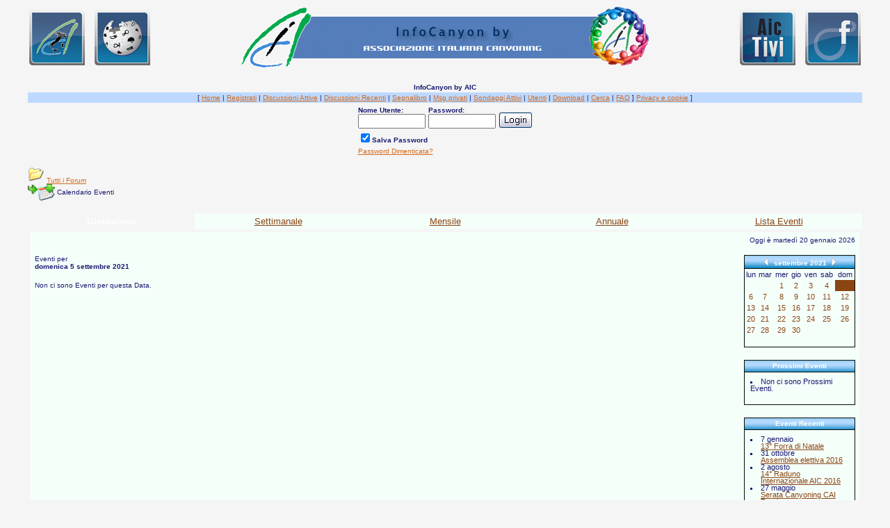

--- FILE ---
content_type: text/html
request_url: https://win.aic-canyoning.it/forum/cal.asp?date=05/09/2021
body_size: 19817
content:
<html>

<head>
<title>InfoCanyon by AIC</title>
<meta http-equiv="Content-Type" content="text/html; charset=iso-8859-1">
<meta name="copyright" content="This Forum code is Copyright (C) 2000-06 Michael Anderson, Pierre Gorissen, Huw Reddick and Richard Kinser, Non-Forum Related code is Copyright (C) 2000-10 Snitz Communications">
<script language="JavaScript" type="text/javascript">
<!-- hide from JavaScript-challenged browsers
function openWindow(url) {
	popupWin = window.open(url,'new_page','width=400,height=400')
}
function openWindow2(url) {
	popupWin = window.open(url,'new_page','width=400,height=450')
}
function openWindow3(url) {
	popupWin = window.open(url,'new_page','width=400,height=450,scrollbars=yes')
}
function openWindow4(url) {
	popupWin = window.open(url,'new_page','width=400,height=525')
}
function openWindow5(url) {
	popupWin = window.open(url,'new_page','width=450,height=525,scrollbars=yes,toolbars=yes,menubar=yes,resizable=yes')
}
function openWindow6(url) {
	popupWin = window.open(url,'new_page','width=500,height=450,scrollbars=yes')
}
function openWindowHelp(url) {
	popupWin = window.open(url,'new_page','width=470,height=200,scrollbars=yes')
}
function openWindowPager(url) {
  popupWin = window.open(url,'pager','resizable,width=400,height=350,left=5,top=75,scrollbars=auto')
}
// ################## Poll Mod ##################
function openPollWindow(url,w,h) {
	popupWin = window.open(url,'new_page','width='+w+',height='+h+',scrollbars=yes')
}
function submitPoll(btnPressed) {
	btnPressed.disabled=true;
	if (btnPressed.name == "results") {
		document.Poll.Method_Type.value = "guest_vote";
	} else {
		document.Poll.Method_Type.value = "member_vote";
	}
	document.Poll.submit();
}
// #############################################
// done hiding -->
</script>
<style type="text/css">
<!--
body {scrollbar-base-color: #0080C0; scrollbar-arrow-color: #FFFF00;}
a:link    {color:chocolate;text-decoration:underline}
a:visited {color:chocolate;text-decoration:underline}
a:hover   {color:red;text-decoration:underline}
a:active  {color:red;text-decoration:none}
table.quote {width: 90%; border: 0px none solid}
.quotetd {width: 100%; border: 0px #D1D7DC solid}
.quotetd2 {background-color: #FFFFFF ; width: 100%; border: 1px #D1D7DC solid; border-collapse: separate; padding: 0.3em}
.quotetext {font-family: Verdana, Arial, Helvetica; font-size: 8pt; color: #000000}
.spnMessageText a:link    {color:saddlebrown;text-decoration:underline}
.spnMessageText a:visited {color:saddlebrown;text-decoration:underline}
.spnMessageText a:hover   {color:saddlebrown;text-decoration:underline}
.spnMessageText a:active  {color:saddlebrown;text-decoration:underline}
.spnSearchHighlight {background-color:saddlebrown}
input.radio {background-color:"; color:#000000}
-->
</style>
</head>

<body bgColor="whitesmoke" text="midnightblue" link="chocolate" aLink="red" vLink="chocolate">
<a name="top"></a><font face="Verdana, Arial, Helvetica">

<table align="center" border="0" cellPadding="0" cellSpacing="0" width="100%">
  <tr>
    <td valign="top" width="100%" align="center">
      <table border="0" cellPadding="2" cellSpacing="0" width="95%">
        <tr><td align="left" width="90"><a href="http://catastoforre.aic-canyoning.it/" target="catasto"><img border="0" src="immagini/loghi/catasto-80x80.png" alt="Logo del catasto forre AIC" title="Catasto delle forre italiane by AIC" /></a></td><td align="left" width="90"><a href="http://www.aic-canyoning.it/aicwiki/" target="aicwiki"><img border="0" src="immagini/loghi/aicpedia-80x80.png" alt="Logo di AIC-Wiki" title="AIC Wiki - enciclopedia del torrentismo by AIC" /></a></td><td align="center"><a href="default.asp" tabindex="-1"><img src="http://win.aic-canyoning.it/forum/immagini/logoaic_sm.gif" border="0" alt="InfoCanyon by AIC" title="InfoCanyon by AIC" /></a></td><td align="right" width="90"><a href="http://www.youtube.com/user/ITALIACANYONING/" target="aictv"><img border="0" src="immagini/loghi/aictivi-80x80.png" alt="Logo canale AIC TV su You Tube" title="AIC tivi su Youtube - i video dei soci" /></a></td><td align="right" width="90"><a href="https://www.facebook.com/AssociazioneItalianaCanyoning" target="facebookaic"><img border="0" src="immagini/loghi/facebook-80x80.png" alt="Logo di AIC-Facebook" title="Pagina Facebook - Associazione Italiana Canyoning" /></a></td>
      </td></tr></table>
      </td></tr>
    <tr><td align="center" valign="top" width="100%">
      <table border="0" cellPadding="2" cellSpacing="0" width="95%">
        <tr><br>
          <td align="center"><font face="Verdana, Arial, Helvetica" size="1"><b>InfoCanyon by AIC</b></font></td>
        </tr>
        <tr bgcolor="#bed9ff">
          <td align="center"><font face="Verdana, Arial, Helvetica" size="1">
    [      <a href="http://www.aic-canyoning.it/" onMouseOver="(window.status='Homepage'); return true" onMouseOut="(window.status=''); return true" tabindex="-1"><acronym title="Homepage">Home</acronym></a>
          |
          <a href="register.asp" onMouseOver="(window.status='Registrati per partecipare al forum...'); return true" onMouseOut="(window.status=''); return true" tabindex="-1"><acronym title="Registrati per partecipare al forum...">Registrati</acronym></a>
          |
          <a href="active.asp" onMouseOver="(window.status='Nuovi Messaggi dalla tua ultima visita...'); return true" onMouseOut="(window.status=''); return true" tabindex="-1"><acronym title="Nuovi Messaggi dalla tua ultima visita...">Discussioni Attive</acronym></a>
          |
          <a href="recent.asp" onMouseOver="(window.status='Ultime discussioni...'); return true" onMouseOut="(window.status=''); return true" tabindex="-1"><acronym title="Ultime discussioni......">Discussioni Recenti</acronym></a>
          |
          <a href="http://win.aic-canyoning.it/forum/bookmark.asp" onMouseOver="(window.status='Leggi il tuo segnalibro...'); return true" onMouseOut="(window.status=''); return true" tabindex="-1"><acronym title="Leggi il tuo segnalibro...">Segnalibro</acronym></a>
          |
          <a href="javascript:openWindowPager('pm_pop_pager.asp')" onMouseOver="(window.status='Messaggi privati'); return true" onMouseOut="(window.status=''); return true" tabindex="-1"><acronym title="Messaggi privati">Msg privati</acronym></a>
          |
          <a href="active_polls.asp" onMouseOver="(window.status='Nuovi Sondaggi dalla tua ultima visita...'); return true" onMouseOut="(window.status=''); return true" tabindex="-1"><acronym title="Nuovi Sondaggi dalla tua ultima visita...">Sondaggi Attivi</acronym></a>
          |
          <a href="members.asp" onMouseOver="(window.status='Gli Utenti di questo forum...'); return true" onMouseOut="(window.status=''); return true" tabindex="-1"><acronym title="Gli Utenti di questo forum...">Utenti</acronym></a>
          |
	<a href="filelibrary.asp" onMouseOver="(window.status='Guarda quali file puoi scaricare.'); return true" onMouseOut="(window.status=''); return true" tabindex="-1"><acronym title="Guarda quali file puoi scaricare.">Download</acronym></a>
        |
          <a href="search.asp" onMouseOver="(window.status='Cerca per parola chiave, data, e/o nome...'); return true" onMouseOut="(window.status=''); return true" tabindex="-1"><acronym title="Cerca per parola chiave, data, e/o nome...">Cerca</acronym></a>
          |
          <a href="faq.asp" onMouseOver="(window.status='Risposte alle Domande Frequenti...'); return true" onMouseOut="(window.status=''); return true" tabindex="-1"><acronym title="Risposte alle Domande Frequenti...">FAQ</acronym></a> ]          <a href="http://www.aic-canyoning.it/index.php?option=com_content&view=article&id=201&Itemid=274" target="privacy" onMouseOver="(window.status='Politica sulla privacy e i cookie'); return true" onMouseOut="(window.status=''); return true" tabindex="-1"><acronym title="Privaci e cookie">Privacy e cookie</acronym></a> ]</font></td>
        </tr>
        <form action="/forum/cal.asp" method="post" id="form1" name="form1">
        <input type="hidden" name="Method_Type" value="login">
        <tr>
          <td align="center">
            <table>
              <tr>
                <td><font face="Verdana, Arial, Helvetica" size="1"><b>Nome Utente:</b></font><br />
                <input type="text" name="Name" size="10" maxLength="25" value=""></td>
                <td><font face="Verdana, Arial, Helvetica" size="1"><b>Password:</b></font><br />
                <input type="password" name="Password" size="10" maxLength="25" value=""></td>
                <td valign="bottom">
                <input src="immagini/button_login.gif" type="image" border="0" value="Login" id="submit1" name="Login">
                </td>
              </tr>
              <tr>
                <td colspan="3" align="left"><font face="Verdana, Arial, Helvetica" size="1">
                <input type="checkbox" name="SavePassWord" value="true" tabindex="-1" CHECKED><b>Salva Password</b></font></td>
              </tr>
              <tr>
                <td colspan="3" align="left"><font face="Verdana, Arial, Helvetica" size="1">
                <a href="password.asp" onMouseOver="(window.status='Scegli una nuova password se hai domenticato quella corrente...'); return true" onMouseOut="(window.status=''); return true" tabindex="-1">Password Dimenticata?</a>
                <br /><br /></font></td>
              </tr>
            </table>
          </td>
        </tr>
        </form>
      </table>
    </td>
  </tr>
</table>
<table align="center" border="0" cellPadding="0" cellSpacing="0" width="95%">
  <tr>
    <td>
<!-- ### NEW EVENTS CALENDAR MOD FOR SNITZ 3.4.03 ### -->
<style>
.activetab, .activeborder
	{background-color: chocolate" background="immagini/bg.gif; font: Bold 10pt Verdana, Arial, Helvetica; color:white}
.inactivetab
	{background-color:mintcream; font: 10pt Verdana, Arial, Helvetica; color:midnightblue}
.smallcalendar
	{font: 8pt/100% Verdana, Arial, Helvetica; text-align:center;}
.smallcalendar td
	{height:16px;}
.smallcalendar a:link, .smallcalendar a:visited
	{text-decoration:none; color: saddlebrown;}
.smallcalendar a:hover   {color:red; text-decoration:underline}
.smallcalendar a:active  {color:red; text-decoration:none}
.smalleventslist
	{font: 8pt/100% Verdana, Arial, Helvetica;}
.smalleventslist dl, .smalleventslist ul
	{list-style: square inside; margin:5px;}
.smalleventslist dt
	{display: list-item;}
.smalleventslist dd
	{margin-left: 15px;}
.eventslist
	{font: 12px Verdana, Arial, Helvetica;}
.eventslist td
	{background: mintcream;}
.largecalendarcell
	{font: 10px Verdana, Arial, Helvetica;}
.largecalendarcell ul
	{list-style: square inside; margin:0px; }
.largecalendarcell a:link, .largecalendarcell a:visited
	{text-decoration: none; color: saddlebrown;}
.largecalendarcell a:hover   {color:red; text-decoration:underline}
.largecalendarcell a:active  {color:red; text-decoration:none}
.isevent
	{color: saddlebrown; font-weight: bold;}
.datedisabled
	{color: mintcream;}
#datetoday
	{border-collapse:collapse; border: 2px solid midnightblue;}
.dateselected
	{background: saddlebrown;}
</style>
<FONT face=Verdana, Arial, Helvetica size=1><img src="http://win.aic-canyoning.it/forum/immagini/icon_folder_open.gif" width="24" height="24" border="0" alt="" title="" />&nbsp;<A href="default.asp">Tutti i&nbsp;Forum</A><BR />
<img src="http://win.aic-canyoning.it/forum/immagini/icon_bar.gif" width="15" height="15" border="0" alt="" title="" /><img src="http://win.aic-canyoning.it/forum/immagini/icon_event.gif" width="24" height="24" border="0" alt="" title="" align="absmiddle" />&nbsp;Calendario Eventi</FONT><BR /><BR />
<TABLE width="100%" border="0" cellSpacing="0" cellPadding="4">
	<TR align=center>
	<TD width="20%" class="activetab">
		Giornaliero</TD>
	<TD width="20%" class="inactivetab">
		<SPAN class="spnMessageText"><A href="cal.asp?view=weekly&date=05/09/2021">Settimanale</A></SPAN></TD>
	<TD width="20%" class="inactivetab">
		<SPAN class="spnMessageText"><A href="cal.asp?view=monthly&date=05/09/2021">Mensile</A></SPAN></TD>
	<TD width="20%" class="inactivetab">
		<SPAN class="spnMessageText"><A href="cal.asp?view=yearly&date=05/09/2021">Annuale</A></SPAN></TD>
	<TD width="20%" class="inactivetab">
		<SPAN class="spnMessageText"><A href="cal.asp?view=eventslist">Lista Eventi</A></SPAN></TD>
	<TR><TD class="activeborder" colSpan="6">
		<TABLE bgColor="mintcream" width="100%" cellPadding="4"><TR><TD align=center>
			<P align=right><FONT face=Verdana, Arial, Helvetica size=1 color=midnightblue>
			Oggi è martedì 20 gennaio 2026</FONT></P>
			<TABLE width="100%" border="0" cellSpacing="0" cellPadding="0"><TR>
				<TD width="100%" vAlign=top><P><FONT face=Verdana, Arial, Helvetica size=1 color=midnightblue>
				Eventi per <BR><B>domenica 5 settembre 2021</B></FONT></P>
<FONT face=Verdana, Arial, Helvetica size=1 color=midnightblue>Non ci sono Eventi per questa Data. </FONT>				</TD>
				<TD width="160px" vAlign=top align=right>
<TABLE border="0" cellSpacing="0" cellPadding="0">
<TR><TD bgColor=none>
<TABLE border="0" cellSpacing="1" cellPadding="0">
<TR align="center"><TD bgColor="sandybrown" background="immagini/bg.gif">
	<A href=cal.asp?date=05/08/2021 style="text-decoration:none;" title="Mese Precedente"><img src="http://win.aic-canyoning.it/forum/immagini/icon_leftarrow.gif" width="6" height="10" border="0" alt="Mese Precedente" title="Mese Precedente" /></A>&nbsp;
	<B><A href="cal.asp?view=monthly&date=05/09/2021" style="text-decoration:none">
	<FONT face="Verdana, Arial, Helvetica" size="1" color="white">settembre&nbsp;2021	</FONT></A></B>
	&nbsp;<A href=cal.asp?date=05/10/2021 style="text-decoration:none;" title="Mese Successivo"><img src="http://win.aic-canyoning.it/forum/immagini/icon_rightarrow.gif" width="6" height="10" border="0" alt="Mese Successivo" title="Mese Successivo" /></A>
</TD></TR>
<TR><TD>
<TABLE width="158px" bgColor="mintcream" class="smallcalendar" cellSpacing="0" cellPadding="0">
<TR>
	<TD>lun</TD>
	<TD>mar</TD>
	<TD>mer</TD>
	<TD>gio</TD>
	<TD>ven</TD>
	<TD>sab</TD>
	<TD>dom</TD>
</TR>
<TR>
	<TD></TD>
	<TD></TD>
	<TD><A href="cal.asp?date=01/09/2021">1</A></TD>
	<TD><A href="cal.asp?date=02/09/2021">2</A></TD>
	<TD><A href="cal.asp?date=03/09/2021">3</A></TD>
	<TD><A href="cal.asp?date=04/09/2021">4</A></TD>
	<TD class="dateselected"><A href="cal.asp?date=05/09/2021">5</A></TD>
</TR>
<TR>
	<TD><A href="cal.asp?date=06/09/2021">6</A></TD>
	<TD><A href="cal.asp?date=07/09/2021">7</A></TD>
	<TD><A href="cal.asp?date=08/09/2021">8</A></TD>
	<TD><A href="cal.asp?date=09/09/2021">9</A></TD>
	<TD><A href="cal.asp?date=10/09/2021">10</A></TD>
	<TD><A href="cal.asp?date=11/09/2021">11</A></TD>
	<TD><A href="cal.asp?date=12/09/2021">12</A></TD>
</TR>
<TR>
	<TD><A href="cal.asp?date=13/09/2021">13</A></TD>
	<TD><A href="cal.asp?date=14/09/2021">14</A></TD>
	<TD><A href="cal.asp?date=15/09/2021">15</A></TD>
	<TD><A href="cal.asp?date=16/09/2021">16</A></TD>
	<TD><A href="cal.asp?date=17/09/2021">17</A></TD>
	<TD><A href="cal.asp?date=18/09/2021">18</A></TD>
	<TD><A href="cal.asp?date=19/09/2021">19</A></TD>
</TR>
<TR>
	<TD><A href="cal.asp?date=20/09/2021">20</A></TD>
	<TD><A href="cal.asp?date=21/09/2021">21</A></TD>
	<TD><A href="cal.asp?date=22/09/2021">22</A></TD>
	<TD><A href="cal.asp?date=23/09/2021">23</A></TD>
	<TD><A href="cal.asp?date=24/09/2021">24</A></TD>
	<TD><A href="cal.asp?date=25/09/2021">25</A></TD>
	<TD><A href="cal.asp?date=26/09/2021">26</A></TD>
</TR>
<TR>
	<TD><A href="cal.asp?date=27/09/2021">27</A></TD>
	<TD><A href="cal.asp?date=28/09/2021">28</A></TD>
	<TD><A href="cal.asp?date=29/09/2021">29</A></TD>
	<TD><A href="cal.asp?date=30/09/2021">30</A></TD>
	<TD></TD>
	<TD></TD>
	<TD></TD>
</TR>
<TR>
	<TD></TD>
	<TD></TD>
	<TD></TD>
	<TD></TD>
	<TD></TD>
	<TD></TD>
	<TD></TD>
</TR>
</TR></TABLE></TR></TABLE></TD></TR></TABLE>				<BR />
<TABLE border="0" cellSpacing="0" cellPadding="0">
<TR><TD bgColor="none">
	<TABLE width="160px" border="0" cellSpacing="1" cellPadding="3" class="smalleventslist">
	<TR align=center>
		<TD bgColor="sandybrown" background="immagini/bg.gif"><FONT face=Verdana, Arial, Helvetica size=1 color=white>
			<B>Prossimi Eventi</TD></TR>
	<TR><TD bgcolor=mintcream> 
<DIV class="smalleventslist">
<DL><DT>Non ci sono Prossimi Eventi. </DT>
</DL></DIV>
	&nbsp;</TD></TR></TABLE>
</TD></TR></TABLE>
<BR />
<TABLE border="0" cellSpacing="0" cellPadding="0">
<TR><TD bgColor="none">
	<TABLE width="160px" border="0" cellSpacing="1" cellPadding="3" class="smalleventslist">
	<TR align=center>
		<TD bgColor="sandybrown" background="immagini/bg.gif"><FONT face=Verdana, Arial, Helvetica size=1 color=white>
			<B>Eventi Recenti</TD></TR>
	<TR><TD bgcolor=mintcream> 
<DIV class="smalleventslist">
<DL><DT>7&nbsp;gennaio</DT>
<DD><SPAN class="spnMessageText"><A href="topic.asp?topic_ID=3228">13° Forra di Natale</A></SPAN></DD></FONT><DT>31&nbsp;ottobre</DT>
<DD><SPAN class="spnMessageText"><A href="topic.asp?topic_ID=3217">Assemblea elettiva 2016</A></SPAN></DD></FONT><DT>2&nbsp;agosto</DT>
<DD><SPAN class="spnMessageText"><A href="topic.asp?topic_ID=3166">14° Raduno Internazionale AIC 2016</A></SPAN></DD></FONT><DT>27&nbsp;maggio</DT>
<DD><SPAN class="spnMessageText"><A href="topic.asp?topic_ID=3174">Serata Canyoning CAI Treviso.</A></SPAN></DD></FONT><DT>1&nbsp;maggio</DT>
<DD><SPAN class="spnMessageText"><A href="topic.asp?topic_ID=3165">Forra all'Amatriciana 2016</A></SPAN></DD></FONT></DL></DIV>
	&nbsp;</TD></TR></TABLE>
</TD></TR></TABLE>
<BR />
				</TD></TR></TABLE>
		</TD></TR></TABLE>
</TD></TR></TABLE>
<BR />    </td>
  </tr>
</table>
<table width="95%" align="center" border="0" bgcolor="mintcream" cellpadding="0" cellspacing="1">
  <tr>
    <td>
      <table border="0" width="100%" align="center" cellpadding="4" cellspacing="0">
        <tr>
          <td bgcolor="mintcream" align="left" valign="top" nowrap><font face="Verdana, Arial, Helvetica" size="1" color="midnightblue">InfoCanyon by AIC</font></td>
          <td bgcolor="mintcream" align="right" valign="top" nowrap><font face="Verdana, Arial, Helvetica" size="1" color="midnightblue">&copy; 2000-10 Snitz Communications</font></td>
          <td bgcolor="mintcream" width="10" nowrap><a href="#top" onMouseOver="(window.status='Vai all\'inizio della Pagina...'); return true" onMouseOut="(window.status=''); return true" tabindex="-1"><img src="http://win.aic-canyoning.it/forum/immagini/icon_go_up.gif" width="24" height="24" border="0" alt="Torna all'inizio della Pagina" title="Torna all'inizio della Pagina" align="right" /></a></td>
        </tr>
      </table>
    </td>
  </tr>
</table>
<table border="0" width="95%" align="center" cellpadding="4" cellspacing="0">
  <tr valign="top">
    <td align="left"><font face="Verdana, Arial, Helvetica" size="1">Questa pagina è stata generata in 0,04 secondi.</font></td>
    <td align="right"><font face="Verdana, Arial, Helvetica" size="1"><a href="http://www.herniasurgery.it" target="_blank" tabindex="-1"><acronym title="Versione 3.4.07 by Modifichicci - www.herniasurgery.it">Herniasurgery.it</acronym></a> |
<a href="http://www.snitz.it" target="_blank" tabindex="-1"><acronym title="PlatinumFull - Distribuito Da: Massimo Farieri - www.snitz.it">Snitz.it</acronym></a> |
<a href="http://forum.snitz.com" target="_blank" tabindex="-1"><acronym title="Powered By: Snitz Forums 2000 Version 3.4.07">Snitz Forums 2000</acronym></a></font></td>
  </tr>
</table>
</font>
</body>
</html>
